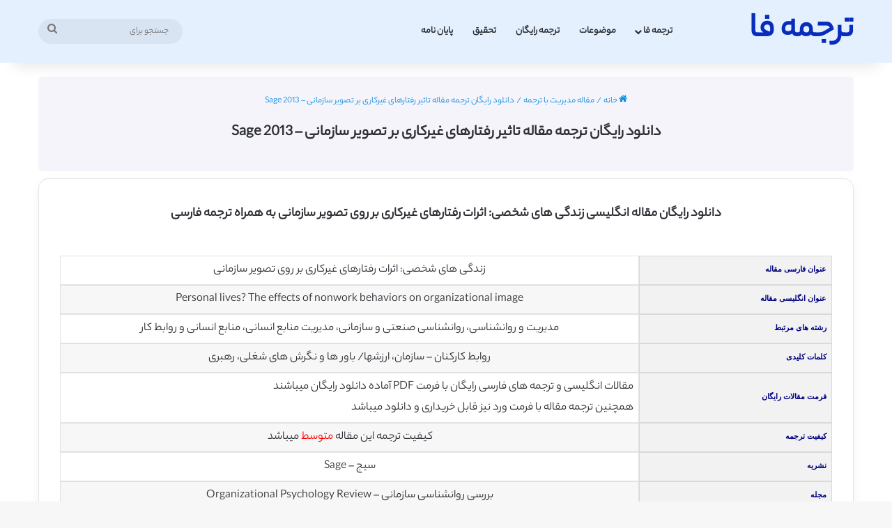

--- FILE ---
content_type: text/html; charset=UTF-8
request_url: https://tarjomefa.com/f879
body_size: 23430
content:
<!DOCTYPE html>
<html dir="rtl" lang="fa-IR" class="" data-skin="light">
<head>
	<meta charset="UTF-8" />
	<link rel="profile" href="https://gmpg.org/xfn/11" />
	
<meta http-equiv='x-dns-prefetch-control' content='on'>
<link rel='dns-prefetch' href='//cdnjs.cloudflare.com' />
<link rel='dns-prefetch' href='//ajax.googleapis.com' />
<link rel='dns-prefetch' href='//fonts.googleapis.com' />
<link rel='dns-prefetch' href='//fonts.gstatic.com' />
<link rel='dns-prefetch' href='//s.gravatar.com' />
<link rel='dns-prefetch' href='//www.google-analytics.com' />
<meta name='robots' content='index, follow, max-image-preview:large, max-snippet:-1, max-video-preview:-1' />
	<style>img:is([sizes="auto" i], [sizes^="auto," i]) { contain-intrinsic-size: 3000px 1500px }</style>
	
	<!-- This site is optimized with the Yoast SEO plugin v26.3 - https://yoast.com/wordpress/plugins/seo/ -->
	<title>دانلود رایگان ترجمه مقاله تاثیر رفتارهای غیرکاری بر تصویر سازمانی – Sage 2013 - ترجمه فا</title>
	<meta name="description" content="دانلود رایگان مقاله انگلیسی درباره تاثیر رفتارهای غیرکاری بر تصویر سازمانی با ترجمه فارسی رایگان به همراه فرمت PDF نشریه Sage سال 2013" />
	<link rel="canonical" href="https://tarjomefa.com/f879/" />
	<meta property="og:locale" content="fa_IR" />
	<meta property="og:type" content="article" />
	<meta property="og:title" content="دانلود رایگان ترجمه مقاله تاثیر رفتارهای غیرکاری بر تصویر سازمانی – Sage 2013 - ترجمه فا" />
	<meta property="og:description" content="دانلود رایگان مقاله انگلیسی درباره تاثیر رفتارهای غیرکاری بر تصویر سازمانی با ترجمه فارسی رایگان به همراه فرمت PDF نشریه Sage سال 2013" />
	<meta property="og:url" content="https://tarjomefa.com/f879/" />
	<meta property="og:site_name" content="ترجمه فا" />
	<meta property="article:published_time" content="2018-09-04T08:35:40+00:00" />
	<meta property="article:modified_time" content="2023-10-25T21:27:06+00:00" />
	<meta property="og:image" content="https://tarjomefa.com/wp-content/uploads/2016/07/Sage.png" />
	<meta property="og:image:width" content="206" />
	<meta property="og:image:height" content="206" />
	<meta property="og:image:type" content="image/png" />
	<meta name="author" content="rahmati" />
	<meta name="twitter:card" content="summary_large_image" />
	<meta name="twitter:label1" content="نوشته‌شده بدست" />
	<meta name="twitter:data1" content="rahmati" />
	<meta name="twitter:label2" content="زمان تقریبی برای خواندن" />
	<meta name="twitter:data2" content="12 دقیقه" />
	<script type="application/ld+json" class="yoast-schema-graph">{"@context":"https://schema.org","@graph":[{"@type":"WebPage","@id":"https://tarjomefa.com/f879/","url":"https://tarjomefa.com/f879/","name":"دانلود رایگان ترجمه مقاله تاثیر رفتارهای غیرکاری بر تصویر سازمانی – Sage 2013 - ترجمه فا","isPartOf":{"@id":"https://tarjomefa.com/#website"},"primaryImageOfPage":{"@id":"https://tarjomefa.com/f879/#primaryimage"},"image":{"@id":"https://tarjomefa.com/f879/#primaryimage"},"thumbnailUrl":"https://tarjomefa.com/wp-content/uploads/2016/07/Sage.png","datePublished":"2018-09-04T08:35:40+00:00","dateModified":"2023-10-25T21:27:06+00:00","author":{"@id":"https://tarjomefa.com/#/schema/person/66d4b19c364082971f7244532ba27f80"},"description":"دانلود رایگان مقاله انگلیسی درباره تاثیر رفتارهای غیرکاری بر تصویر سازمانی با ترجمه فارسی رایگان به همراه فرمت PDF نشریه Sage سال 2013","breadcrumb":{"@id":"https://tarjomefa.com/f879/#breadcrumb"},"inLanguage":"fa-IR","potentialAction":[{"@type":"ReadAction","target":["https://tarjomefa.com/f879/"]}]},{"@type":"ImageObject","inLanguage":"fa-IR","@id":"https://tarjomefa.com/f879/#primaryimage","url":"https://tarjomefa.com/wp-content/uploads/2016/07/Sage.png","contentUrl":"https://tarjomefa.com/wp-content/uploads/2016/07/Sage.png","width":206,"height":206},{"@type":"BreadcrumbList","@id":"https://tarjomefa.com/f879/#breadcrumb","itemListElement":[{"@type":"ListItem","position":1,"name":"خانه","item":"https://tarjomefa.com/"},{"@type":"ListItem","position":2,"name":"دانلود رایگان ترجمه مقاله تاثیر رفتارهای غیرکاری بر تصویر سازمانی – Sage 2013"}]},{"@type":"WebSite","@id":"https://tarjomefa.com/#website","url":"https://tarjomefa.com/","name":"ترجمه فا","description":"دانلود مقاله انگلیسی رایگان با ترجمه فارسی","potentialAction":[{"@type":"SearchAction","target":{"@type":"EntryPoint","urlTemplate":"https://tarjomefa.com/?s={search_term_string}"},"query-input":{"@type":"PropertyValueSpecification","valueRequired":true,"valueName":"search_term_string"}}],"inLanguage":"fa-IR"},{"@type":"Person","@id":"https://tarjomefa.com/#/schema/person/66d4b19c364082971f7244532ba27f80","name":"rahmati"}]}</script>
	<!-- / Yoast SEO plugin. -->


<link rel="alternate" type="application/rss+xml" title="ترجمه فا &raquo; خوراک" href="https://tarjomefa.com/feed/" />
<link rel="alternate" type="application/rss+xml" title="ترجمه فا &raquo; خوراک دیدگاه‌ها" href="https://tarjomefa.com/comments/feed/" />
<link rel="alternate" type="application/rss+xml" title="ترجمه فا &raquo; دانلود رایگان ترجمه مقاله تاثیر رفتارهای غیرکاری بر تصویر سازمانی – Sage 2013 خوراک دیدگاه‌ها" href="https://tarjomefa.com/f879/feed/" />

		<style type="text/css">
			:root{				
			--tie-preset-gradient-1: linear-gradient(135deg, rgba(6, 147, 227, 1) 0%, rgb(155, 81, 224) 100%);
			--tie-preset-gradient-2: linear-gradient(135deg, rgb(122, 220, 180) 0%, rgb(0, 208, 130) 100%);
			--tie-preset-gradient-3: linear-gradient(135deg, rgba(252, 185, 0, 1) 0%, rgba(255, 105, 0, 1) 100%);
			--tie-preset-gradient-4: linear-gradient(135deg, rgba(255, 105, 0, 1) 0%, rgb(207, 46, 46) 100%);
			--tie-preset-gradient-5: linear-gradient(135deg, rgb(238, 238, 238) 0%, rgb(169, 184, 195) 100%);
			--tie-preset-gradient-6: linear-gradient(135deg, rgb(74, 234, 220) 0%, rgb(151, 120, 209) 20%, rgb(207, 42, 186) 40%, rgb(238, 44, 130) 60%, rgb(251, 105, 98) 80%, rgb(254, 248, 76) 100%);
			--tie-preset-gradient-7: linear-gradient(135deg, rgb(255, 206, 236) 0%, rgb(152, 150, 240) 100%);
			--tie-preset-gradient-8: linear-gradient(135deg, rgb(254, 205, 165) 0%, rgb(254, 45, 45) 50%, rgb(107, 0, 62) 100%);
			--tie-preset-gradient-9: linear-gradient(135deg, rgb(255, 203, 112) 0%, rgb(199, 81, 192) 50%, rgb(65, 88, 208) 100%);
			--tie-preset-gradient-10: linear-gradient(135deg, rgb(255, 245, 203) 0%, rgb(182, 227, 212) 50%, rgb(51, 167, 181) 100%);
			--tie-preset-gradient-11: linear-gradient(135deg, rgb(202, 248, 128) 0%, rgb(113, 206, 126) 100%);
			--tie-preset-gradient-12: linear-gradient(135deg, rgb(2, 3, 129) 0%, rgb(40, 116, 252) 100%);
			--tie-preset-gradient-13: linear-gradient(135deg, #4D34FA, #ad34fa);
			--tie-preset-gradient-14: linear-gradient(135deg, #0057FF, #31B5FF);
			--tie-preset-gradient-15: linear-gradient(135deg, #FF007A, #FF81BD);
			--tie-preset-gradient-16: linear-gradient(135deg, #14111E, #4B4462);
			--tie-preset-gradient-17: linear-gradient(135deg, #F32758, #FFC581);

			
					--main-nav-background: #FFFFFF;
					--main-nav-secondry-background: rgba(0,0,0,0.03);
					--main-nav-primary-color: #0088ff;
					--main-nav-contrast-primary-color: #FFFFFF;
					--main-nav-text-color: #2c2f34;
					--main-nav-secondry-text-color: rgba(0,0,0,0.5);
					--main-nav-main-border-color: rgba(0,0,0,0.1);
					--main-nav-secondry-border-color: rgba(0,0,0,0.08);
				
			}
		</style>
	<meta name="viewport" content="width=device-width, initial-scale=1.0" /><script type="text/javascript">
/* <![CDATA[ */
window._wpemojiSettings = {"baseUrl":"https:\/\/s.w.org\/images\/core\/emoji\/16.0.1\/72x72\/","ext":".png","svgUrl":"https:\/\/s.w.org\/images\/core\/emoji\/16.0.1\/svg\/","svgExt":".svg","source":{"wpemoji":"https:\/\/tarjomefa.com\/wp-includes\/js\/wp-emoji.js?ver=6.8.3","twemoji":"https:\/\/tarjomefa.com\/wp-includes\/js\/twemoji.js?ver=6.8.3"}};
/**
 * @output wp-includes/js/wp-emoji-loader.js
 */

/**
 * Emoji Settings as exported in PHP via _print_emoji_detection_script().
 * @typedef WPEmojiSettings
 * @type {object}
 * @property {?object} source
 * @property {?string} source.concatemoji
 * @property {?string} source.twemoji
 * @property {?string} source.wpemoji
 * @property {?boolean} DOMReady
 * @property {?Function} readyCallback
 */

/**
 * Support tests.
 * @typedef SupportTests
 * @type {object}
 * @property {?boolean} flag
 * @property {?boolean} emoji
 */

/**
 * IIFE to detect emoji support and load Twemoji if needed.
 *
 * @param {Window} window
 * @param {Document} document
 * @param {WPEmojiSettings} settings
 */
( function wpEmojiLoader( window, document, settings ) {
	if ( typeof Promise === 'undefined' ) {
		return;
	}

	var sessionStorageKey = 'wpEmojiSettingsSupports';
	var tests = [ 'flag', 'emoji' ];

	/**
	 * Checks whether the browser supports offloading to a Worker.
	 *
	 * @since 6.3.0
	 *
	 * @private
	 *
	 * @returns {boolean}
	 */
	function supportsWorkerOffloading() {
		return (
			typeof Worker !== 'undefined' &&
			typeof OffscreenCanvas !== 'undefined' &&
			typeof URL !== 'undefined' &&
			URL.createObjectURL &&
			typeof Blob !== 'undefined'
		);
	}

	/**
	 * @typedef SessionSupportTests
	 * @type {object}
	 * @property {number} timestamp
	 * @property {SupportTests} supportTests
	 */

	/**
	 * Get support tests from session.
	 *
	 * @since 6.3.0
	 *
	 * @private
	 *
	 * @returns {?SupportTests} Support tests, or null if not set or older than 1 week.
	 */
	function getSessionSupportTests() {
		try {
			/** @type {SessionSupportTests} */
			var item = JSON.parse(
				sessionStorage.getItem( sessionStorageKey )
			);
			if (
				typeof item === 'object' &&
				typeof item.timestamp === 'number' &&
				new Date().valueOf() < item.timestamp + 604800 && // Note: Number is a week in seconds.
				typeof item.supportTests === 'object'
			) {
				return item.supportTests;
			}
		} catch ( e ) {}
		return null;
	}

	/**
	 * Persist the supports in session storage.
	 *
	 * @since 6.3.0
	 *
	 * @private
	 *
	 * @param {SupportTests} supportTests Support tests.
	 */
	function setSessionSupportTests( supportTests ) {
		try {
			/** @type {SessionSupportTests} */
			var item = {
				supportTests: supportTests,
				timestamp: new Date().valueOf()
			};

			sessionStorage.setItem(
				sessionStorageKey,
				JSON.stringify( item )
			);
		} catch ( e ) {}
	}

	/**
	 * Checks if two sets of Emoji characters render the same visually.
	 *
	 * This is used to determine if the browser is rendering an emoji with multiple data points
	 * correctly. set1 is the emoji in the correct form, using a zero-width joiner. set2 is the emoji
	 * in the incorrect form, using a zero-width space. If the two sets render the same, then the browser
	 * does not support the emoji correctly.
	 *
	 * This function may be serialized to run in a Worker. Therefore, it cannot refer to variables from the containing
	 * scope. Everything must be passed by parameters.
	 *
	 * @since 4.9.0
	 *
	 * @private
	 *
	 * @param {CanvasRenderingContext2D} context 2D Context.
	 * @param {string} set1 Set of Emoji to test.
	 * @param {string} set2 Set of Emoji to test.
	 *
	 * @return {boolean} True if the two sets render the same.
	 */
	function emojiSetsRenderIdentically( context, set1, set2 ) {
		// Cleanup from previous test.
		context.clearRect( 0, 0, context.canvas.width, context.canvas.height );
		context.fillText( set1, 0, 0 );
		var rendered1 = new Uint32Array(
			context.getImageData(
				0,
				0,
				context.canvas.width,
				context.canvas.height
			).data
		);

		// Cleanup from previous test.
		context.clearRect( 0, 0, context.canvas.width, context.canvas.height );
		context.fillText( set2, 0, 0 );
		var rendered2 = new Uint32Array(
			context.getImageData(
				0,
				0,
				context.canvas.width,
				context.canvas.height
			).data
		);

		return rendered1.every( function ( rendered2Data, index ) {
			return rendered2Data === rendered2[ index ];
		} );
	}

	/**
	 * Checks if the center point of a single emoji is empty.
	 *
	 * This is used to determine if the browser is rendering an emoji with a single data point
	 * correctly. The center point of an incorrectly rendered emoji will be empty. A correctly
	 * rendered emoji will have a non-zero value at the center point.
	 *
	 * This function may be serialized to run in a Worker. Therefore, it cannot refer to variables from the containing
	 * scope. Everything must be passed by parameters.
	 *
	 * @since 6.8.2
	 *
	 * @private
	 *
	 * @param {CanvasRenderingContext2D} context 2D Context.
	 * @param {string} emoji Emoji to test.
	 *
	 * @return {boolean} True if the center point is empty.
	 */
	function emojiRendersEmptyCenterPoint( context, emoji ) {
		// Cleanup from previous test.
		context.clearRect( 0, 0, context.canvas.width, context.canvas.height );
		context.fillText( emoji, 0, 0 );

		// Test if the center point (16, 16) is empty (0,0,0,0).
		var centerPoint = context.getImageData(16, 16, 1, 1);
		for ( var i = 0; i < centerPoint.data.length; i++ ) {
			if ( centerPoint.data[ i ] !== 0 ) {
				// Stop checking the moment it's known not to be empty.
				return false;
			}
		}

		return true;
	}

	/**
	 * Determines if the browser properly renders Emoji that Twemoji can supplement.
	 *
	 * This function may be serialized to run in a Worker. Therefore, it cannot refer to variables from the containing
	 * scope. Everything must be passed by parameters.
	 *
	 * @since 4.2.0
	 *
	 * @private
	 *
	 * @param {CanvasRenderingContext2D} context 2D Context.
	 * @param {string} type Whether to test for support of "flag" or "emoji".
	 * @param {Function} emojiSetsRenderIdentically Reference to emojiSetsRenderIdentically function, needed due to minification.
	 * @param {Function} emojiRendersEmptyCenterPoint Reference to emojiRendersEmptyCenterPoint function, needed due to minification.
	 *
	 * @return {boolean} True if the browser can render emoji, false if it cannot.
	 */
	function browserSupportsEmoji( context, type, emojiSetsRenderIdentically, emojiRendersEmptyCenterPoint ) {
		var isIdentical;

		switch ( type ) {
			case 'flag':
				/*
				 * Test for Transgender flag compatibility. Added in Unicode 13.
				 *
				 * To test for support, we try to render it, and compare the rendering to how it would look if
				 * the browser doesn't render it correctly (white flag emoji + transgender symbol).
				 */
				isIdentical = emojiSetsRenderIdentically(
					context,
					'\uD83C\uDFF3\uFE0F\u200D\u26A7\uFE0F', // as a zero-width joiner sequence
					'\uD83C\uDFF3\uFE0F\u200B\u26A7\uFE0F' // separated by a zero-width space
				);

				if ( isIdentical ) {
					return false;
				}

				/*
				 * Test for Sark flag compatibility. This is the least supported of the letter locale flags,
				 * so gives us an easy test for full support.
				 *
				 * To test for support, we try to render it, and compare the rendering to how it would look if
				 * the browser doesn't render it correctly ([C] + [Q]).
				 */
				isIdentical = emojiSetsRenderIdentically(
					context,
					'\uD83C\uDDE8\uD83C\uDDF6', // as the sequence of two code points
					'\uD83C\uDDE8\u200B\uD83C\uDDF6' // as the two code points separated by a zero-width space
				);

				if ( isIdentical ) {
					return false;
				}

				/*
				 * Test for English flag compatibility. England is a country in the United Kingdom, it
				 * does not have a two letter locale code but rather a five letter sub-division code.
				 *
				 * To test for support, we try to render it, and compare the rendering to how it would look if
				 * the browser doesn't render it correctly (black flag emoji + [G] + [B] + [E] + [N] + [G]).
				 */
				isIdentical = emojiSetsRenderIdentically(
					context,
					// as the flag sequence
					'\uD83C\uDFF4\uDB40\uDC67\uDB40\uDC62\uDB40\uDC65\uDB40\uDC6E\uDB40\uDC67\uDB40\uDC7F',
					// with each code point separated by a zero-width space
					'\uD83C\uDFF4\u200B\uDB40\uDC67\u200B\uDB40\uDC62\u200B\uDB40\uDC65\u200B\uDB40\uDC6E\u200B\uDB40\uDC67\u200B\uDB40\uDC7F'
				);

				return ! isIdentical;
			case 'emoji':
				/*
				 * Does Emoji 16.0 cause the browser to go splat?
				 *
				 * To test for Emoji 16.0 support, try to render a new emoji: Splatter.
				 *
				 * The splatter emoji is a single code point emoji. Testing for browser support
				 * required testing the center point of the emoji to see if it is empty.
				 *
				 * 0xD83E 0xDEDF (\uD83E\uDEDF) == 🫟 Splatter.
				 *
				 * When updating this test, please ensure that the emoji is either a single code point
				 * or switch to using the emojiSetsRenderIdentically function and testing with a zero-width
				 * joiner vs a zero-width space.
				 */
				var notSupported = emojiRendersEmptyCenterPoint( context, '\uD83E\uDEDF' );
				return ! notSupported;
		}

		return false;
	}

	/**
	 * Checks emoji support tests.
	 *
	 * This function may be serialized to run in a Worker. Therefore, it cannot refer to variables from the containing
	 * scope. Everything must be passed by parameters.
	 *
	 * @since 6.3.0
	 *
	 * @private
	 *
	 * @param {string[]} tests Tests.
	 * @param {Function} browserSupportsEmoji Reference to browserSupportsEmoji function, needed due to minification.
	 * @param {Function} emojiSetsRenderIdentically Reference to emojiSetsRenderIdentically function, needed due to minification.
	 * @param {Function} emojiRendersEmptyCenterPoint Reference to emojiRendersEmptyCenterPoint function, needed due to minification.
	 *
	 * @return {SupportTests} Support tests.
	 */
	function testEmojiSupports( tests, browserSupportsEmoji, emojiSetsRenderIdentically, emojiRendersEmptyCenterPoint ) {
		var canvas;
		if (
			typeof WorkerGlobalScope !== 'undefined' &&
			self instanceof WorkerGlobalScope
		) {
			canvas = new OffscreenCanvas( 300, 150 ); // Dimensions are default for HTMLCanvasElement.
		} else {
			canvas = document.createElement( 'canvas' );
		}

		var context = canvas.getContext( '2d', { willReadFrequently: true } );

		/*
		 * Chrome on OS X added native emoji rendering in M41. Unfortunately,
		 * it doesn't work when the font is bolder than 500 weight. So, we
		 * check for bold rendering support to avoid invisible emoji in Chrome.
		 */
		context.textBaseline = 'top';
		context.font = '600 32px Arial';

		var supports = {};
		tests.forEach( function ( test ) {
			supports[ test ] = browserSupportsEmoji( context, test, emojiSetsRenderIdentically, emojiRendersEmptyCenterPoint );
		} );
		return supports;
	}

	/**
	 * Adds a script to the head of the document.
	 *
	 * @ignore
	 *
	 * @since 4.2.0
	 *
	 * @param {string} src The url where the script is located.
	 *
	 * @return {void}
	 */
	function addScript( src ) {
		var script = document.createElement( 'script' );
		script.src = src;
		script.defer = true;
		document.head.appendChild( script );
	}

	settings.supports = {
		everything: true,
		everythingExceptFlag: true
	};

	// Create a promise for DOMContentLoaded since the worker logic may finish after the event has fired.
	var domReadyPromise = new Promise( function ( resolve ) {
		document.addEventListener( 'DOMContentLoaded', resolve, {
			once: true
		} );
	} );

	// Obtain the emoji support from the browser, asynchronously when possible.
	new Promise( function ( resolve ) {
		var supportTests = getSessionSupportTests();
		if ( supportTests ) {
			resolve( supportTests );
			return;
		}

		if ( supportsWorkerOffloading() ) {
			try {
				// Note that the functions are being passed as arguments due to minification.
				var workerScript =
					'postMessage(' +
					testEmojiSupports.toString() +
					'(' +
					[
						JSON.stringify( tests ),
						browserSupportsEmoji.toString(),
						emojiSetsRenderIdentically.toString(),
						emojiRendersEmptyCenterPoint.toString()
					].join( ',' ) +
					'));';
				var blob = new Blob( [ workerScript ], {
					type: 'text/javascript'
				} );
				var worker = new Worker( URL.createObjectURL( blob ), { name: 'wpTestEmojiSupports' } );
				worker.onmessage = function ( event ) {
					supportTests = event.data;
					setSessionSupportTests( supportTests );
					worker.terminate();
					resolve( supportTests );
				};
				return;
			} catch ( e ) {}
		}

		supportTests = testEmojiSupports( tests, browserSupportsEmoji, emojiSetsRenderIdentically, emojiRendersEmptyCenterPoint );
		setSessionSupportTests( supportTests );
		resolve( supportTests );
	} )
		// Once the browser emoji support has been obtained from the session, finalize the settings.
		.then( function ( supportTests ) {
			/*
			 * Tests the browser support for flag emojis and other emojis, and adjusts the
			 * support settings accordingly.
			 */
			for ( var test in supportTests ) {
				settings.supports[ test ] = supportTests[ test ];

				settings.supports.everything =
					settings.supports.everything && settings.supports[ test ];

				if ( 'flag' !== test ) {
					settings.supports.everythingExceptFlag =
						settings.supports.everythingExceptFlag &&
						settings.supports[ test ];
				}
			}

			settings.supports.everythingExceptFlag =
				settings.supports.everythingExceptFlag &&
				! settings.supports.flag;

			// Sets DOMReady to false and assigns a ready function to settings.
			settings.DOMReady = false;
			settings.readyCallback = function () {
				settings.DOMReady = true;
			};
		} )
		.then( function () {
			return domReadyPromise;
		} )
		.then( function () {
			// When the browser can not render everything we need to load a polyfill.
			if ( ! settings.supports.everything ) {
				settings.readyCallback();

				var src = settings.source || {};

				if ( src.concatemoji ) {
					addScript( src.concatemoji );
				} else if ( src.wpemoji && src.twemoji ) {
					addScript( src.twemoji );
					addScript( src.wpemoji );
				}
			}
		} );
} )( window, document, window._wpemojiSettings );

/* ]]> */
</script>
<style id='wp-emoji-styles-inline-css' type='text/css'>

	img.wp-smiley, img.emoji {
		display: inline !important;
		border: none !important;
		box-shadow: none !important;
		height: 1em !important;
		width: 1em !important;
		margin: 0 0.07em !important;
		vertical-align: -0.1em !important;
		background: none !important;
		padding: 0 !important;
	}
</style>
<style id='global-styles-inline-css' type='text/css'>
:root{--wp--preset--aspect-ratio--square: 1;--wp--preset--aspect-ratio--4-3: 4/3;--wp--preset--aspect-ratio--3-4: 3/4;--wp--preset--aspect-ratio--3-2: 3/2;--wp--preset--aspect-ratio--2-3: 2/3;--wp--preset--aspect-ratio--16-9: 16/9;--wp--preset--aspect-ratio--9-16: 9/16;--wp--preset--color--black: #000000;--wp--preset--color--cyan-bluish-gray: #abb8c3;--wp--preset--color--white: #ffffff;--wp--preset--color--pale-pink: #f78da7;--wp--preset--color--vivid-red: #cf2e2e;--wp--preset--color--luminous-vivid-orange: #ff6900;--wp--preset--color--luminous-vivid-amber: #fcb900;--wp--preset--color--light-green-cyan: #7bdcb5;--wp--preset--color--vivid-green-cyan: #00d084;--wp--preset--color--pale-cyan-blue: #8ed1fc;--wp--preset--color--vivid-cyan-blue: #0693e3;--wp--preset--color--vivid-purple: #9b51e0;--wp--preset--color--global-color: #082cbc;--wp--preset--gradient--vivid-cyan-blue-to-vivid-purple: linear-gradient(135deg,rgba(6,147,227,1) 0%,rgb(155,81,224) 100%);--wp--preset--gradient--light-green-cyan-to-vivid-green-cyan: linear-gradient(135deg,rgb(122,220,180) 0%,rgb(0,208,130) 100%);--wp--preset--gradient--luminous-vivid-amber-to-luminous-vivid-orange: linear-gradient(135deg,rgba(252,185,0,1) 0%,rgba(255,105,0,1) 100%);--wp--preset--gradient--luminous-vivid-orange-to-vivid-red: linear-gradient(135deg,rgba(255,105,0,1) 0%,rgb(207,46,46) 100%);--wp--preset--gradient--very-light-gray-to-cyan-bluish-gray: linear-gradient(135deg,rgb(238,238,238) 0%,rgb(169,184,195) 100%);--wp--preset--gradient--cool-to-warm-spectrum: linear-gradient(135deg,rgb(74,234,220) 0%,rgb(151,120,209) 20%,rgb(207,42,186) 40%,rgb(238,44,130) 60%,rgb(251,105,98) 80%,rgb(254,248,76) 100%);--wp--preset--gradient--blush-light-purple: linear-gradient(135deg,rgb(255,206,236) 0%,rgb(152,150,240) 100%);--wp--preset--gradient--blush-bordeaux: linear-gradient(135deg,rgb(254,205,165) 0%,rgb(254,45,45) 50%,rgb(107,0,62) 100%);--wp--preset--gradient--luminous-dusk: linear-gradient(135deg,rgb(255,203,112) 0%,rgb(199,81,192) 50%,rgb(65,88,208) 100%);--wp--preset--gradient--pale-ocean: linear-gradient(135deg,rgb(255,245,203) 0%,rgb(182,227,212) 50%,rgb(51,167,181) 100%);--wp--preset--gradient--electric-grass: linear-gradient(135deg,rgb(202,248,128) 0%,rgb(113,206,126) 100%);--wp--preset--gradient--midnight: linear-gradient(135deg,rgb(2,3,129) 0%,rgb(40,116,252) 100%);--wp--preset--font-size--small: 13px;--wp--preset--font-size--medium: 20px;--wp--preset--font-size--large: 36px;--wp--preset--font-size--x-large: 42px;--wp--preset--spacing--20: 0.44rem;--wp--preset--spacing--30: 0.67rem;--wp--preset--spacing--40: 1rem;--wp--preset--spacing--50: 1.5rem;--wp--preset--spacing--60: 2.25rem;--wp--preset--spacing--70: 3.38rem;--wp--preset--spacing--80: 5.06rem;--wp--preset--shadow--natural: 6px 6px 9px rgba(0, 0, 0, 0.2);--wp--preset--shadow--deep: 12px 12px 50px rgba(0, 0, 0, 0.4);--wp--preset--shadow--sharp: 6px 6px 0px rgba(0, 0, 0, 0.2);--wp--preset--shadow--outlined: 6px 6px 0px -3px rgba(255, 255, 255, 1), 6px 6px rgba(0, 0, 0, 1);--wp--preset--shadow--crisp: 6px 6px 0px rgba(0, 0, 0, 1);}:where(.is-layout-flex){gap: 0.5em;}:where(.is-layout-grid){gap: 0.5em;}body .is-layout-flex{display: flex;}.is-layout-flex{flex-wrap: wrap;align-items: center;}.is-layout-flex > :is(*, div){margin: 0;}body .is-layout-grid{display: grid;}.is-layout-grid > :is(*, div){margin: 0;}:where(.wp-block-columns.is-layout-flex){gap: 2em;}:where(.wp-block-columns.is-layout-grid){gap: 2em;}:where(.wp-block-post-template.is-layout-flex){gap: 1.25em;}:where(.wp-block-post-template.is-layout-grid){gap: 1.25em;}.has-black-color{color: var(--wp--preset--color--black) !important;}.has-cyan-bluish-gray-color{color: var(--wp--preset--color--cyan-bluish-gray) !important;}.has-white-color{color: var(--wp--preset--color--white) !important;}.has-pale-pink-color{color: var(--wp--preset--color--pale-pink) !important;}.has-vivid-red-color{color: var(--wp--preset--color--vivid-red) !important;}.has-luminous-vivid-orange-color{color: var(--wp--preset--color--luminous-vivid-orange) !important;}.has-luminous-vivid-amber-color{color: var(--wp--preset--color--luminous-vivid-amber) !important;}.has-light-green-cyan-color{color: var(--wp--preset--color--light-green-cyan) !important;}.has-vivid-green-cyan-color{color: var(--wp--preset--color--vivid-green-cyan) !important;}.has-pale-cyan-blue-color{color: var(--wp--preset--color--pale-cyan-blue) !important;}.has-vivid-cyan-blue-color{color: var(--wp--preset--color--vivid-cyan-blue) !important;}.has-vivid-purple-color{color: var(--wp--preset--color--vivid-purple) !important;}.has-black-background-color{background-color: var(--wp--preset--color--black) !important;}.has-cyan-bluish-gray-background-color{background-color: var(--wp--preset--color--cyan-bluish-gray) !important;}.has-white-background-color{background-color: var(--wp--preset--color--white) !important;}.has-pale-pink-background-color{background-color: var(--wp--preset--color--pale-pink) !important;}.has-vivid-red-background-color{background-color: var(--wp--preset--color--vivid-red) !important;}.has-luminous-vivid-orange-background-color{background-color: var(--wp--preset--color--luminous-vivid-orange) !important;}.has-luminous-vivid-amber-background-color{background-color: var(--wp--preset--color--luminous-vivid-amber) !important;}.has-light-green-cyan-background-color{background-color: var(--wp--preset--color--light-green-cyan) !important;}.has-vivid-green-cyan-background-color{background-color: var(--wp--preset--color--vivid-green-cyan) !important;}.has-pale-cyan-blue-background-color{background-color: var(--wp--preset--color--pale-cyan-blue) !important;}.has-vivid-cyan-blue-background-color{background-color: var(--wp--preset--color--vivid-cyan-blue) !important;}.has-vivid-purple-background-color{background-color: var(--wp--preset--color--vivid-purple) !important;}.has-black-border-color{border-color: var(--wp--preset--color--black) !important;}.has-cyan-bluish-gray-border-color{border-color: var(--wp--preset--color--cyan-bluish-gray) !important;}.has-white-border-color{border-color: var(--wp--preset--color--white) !important;}.has-pale-pink-border-color{border-color: var(--wp--preset--color--pale-pink) !important;}.has-vivid-red-border-color{border-color: var(--wp--preset--color--vivid-red) !important;}.has-luminous-vivid-orange-border-color{border-color: var(--wp--preset--color--luminous-vivid-orange) !important;}.has-luminous-vivid-amber-border-color{border-color: var(--wp--preset--color--luminous-vivid-amber) !important;}.has-light-green-cyan-border-color{border-color: var(--wp--preset--color--light-green-cyan) !important;}.has-vivid-green-cyan-border-color{border-color: var(--wp--preset--color--vivid-green-cyan) !important;}.has-pale-cyan-blue-border-color{border-color: var(--wp--preset--color--pale-cyan-blue) !important;}.has-vivid-cyan-blue-border-color{border-color: var(--wp--preset--color--vivid-cyan-blue) !important;}.has-vivid-purple-border-color{border-color: var(--wp--preset--color--vivid-purple) !important;}.has-vivid-cyan-blue-to-vivid-purple-gradient-background{background: var(--wp--preset--gradient--vivid-cyan-blue-to-vivid-purple) !important;}.has-light-green-cyan-to-vivid-green-cyan-gradient-background{background: var(--wp--preset--gradient--light-green-cyan-to-vivid-green-cyan) !important;}.has-luminous-vivid-amber-to-luminous-vivid-orange-gradient-background{background: var(--wp--preset--gradient--luminous-vivid-amber-to-luminous-vivid-orange) !important;}.has-luminous-vivid-orange-to-vivid-red-gradient-background{background: var(--wp--preset--gradient--luminous-vivid-orange-to-vivid-red) !important;}.has-very-light-gray-to-cyan-bluish-gray-gradient-background{background: var(--wp--preset--gradient--very-light-gray-to-cyan-bluish-gray) !important;}.has-cool-to-warm-spectrum-gradient-background{background: var(--wp--preset--gradient--cool-to-warm-spectrum) !important;}.has-blush-light-purple-gradient-background{background: var(--wp--preset--gradient--blush-light-purple) !important;}.has-blush-bordeaux-gradient-background{background: var(--wp--preset--gradient--blush-bordeaux) !important;}.has-luminous-dusk-gradient-background{background: var(--wp--preset--gradient--luminous-dusk) !important;}.has-pale-ocean-gradient-background{background: var(--wp--preset--gradient--pale-ocean) !important;}.has-electric-grass-gradient-background{background: var(--wp--preset--gradient--electric-grass) !important;}.has-midnight-gradient-background{background: var(--wp--preset--gradient--midnight) !important;}.has-small-font-size{font-size: var(--wp--preset--font-size--small) !important;}.has-medium-font-size{font-size: var(--wp--preset--font-size--medium) !important;}.has-large-font-size{font-size: var(--wp--preset--font-size--large) !important;}.has-x-large-font-size{font-size: var(--wp--preset--font-size--x-large) !important;}
:where(.wp-block-post-template.is-layout-flex){gap: 1.25em;}:where(.wp-block-post-template.is-layout-grid){gap: 1.25em;}
:where(.wp-block-columns.is-layout-flex){gap: 2em;}:where(.wp-block-columns.is-layout-grid){gap: 2em;}
:root :where(.wp-block-pullquote){font-size: 1.5em;line-height: 1.6;}
</style>
<link rel='stylesheet' id='tie-css-base-css' href='https://tarjomefa.com/wp-content/themes/jannah/assets/css/base.css?ver=7.3.0' type='text/css' media='all' />
<link rel='stylesheet' id='tie-css-styles-css' href='https://tarjomefa.com/wp-content/themes/jannah/assets/css/style.css?ver=7.3.0' type='text/css' media='all' />
<link rel='stylesheet' id='tie-css-widgets-css' href='https://tarjomefa.com/wp-content/themes/jannah/assets/css/widgets.css?ver=7.3.0' type='text/css' media='all' />
<link rel='stylesheet' id='tie-css-helpers-css' href='https://tarjomefa.com/wp-content/themes/jannah/assets/css/helpers.css?ver=7.3.0' type='text/css' media='all' />
<link rel='stylesheet' id='tie-fontawesome5-css' href='https://tarjomefa.com/wp-content/themes/jannah/assets/css/fontawesome.css?ver=7.3.0' type='text/css' media='all' />
<link rel='stylesheet' id='tie-css-shortcodes-css' href='https://tarjomefa.com/wp-content/themes/jannah/assets/css/plugins/shortcodes.css?ver=7.3.0' type='text/css' media='all' />
<link rel='stylesheet' id='tie-css-single-css' href='https://tarjomefa.com/wp-content/themes/jannah/assets/css/single.css?ver=7.3.0' type='text/css' media='all' />
<link rel='stylesheet' id='tie-css-print-css' href='https://tarjomefa.com/wp-content/themes/jannah/assets/css/print.css?ver=7.3.0' type='text/css' media='print' />
<link rel='stylesheet' id='tie-theme-rtl-css-css' href='https://tarjomefa.com/wp-content/themes/jannah/rtl.css?ver=6.8.3' type='text/css' media='all' />
<link rel='stylesheet' id='tie-theme-child-css-css' href='https://tarjomefa.com/wp-content/themes/jannah-child/style.css?ver=6.8.3' type='text/css' media='all' />
<link rel='stylesheet' id='otw-shortcode-general_foundicons-css' href='https://tarjomefa.com/wp-content/plugins/buttons-shortcode-and-widget/include/otw_components/otw_shortcode/css/general_foundicons.css?ver=6.8.3' type='text/css' media='all' />
<link rel='stylesheet' id='otw-shortcode-social_foundicons-css' href='https://tarjomefa.com/wp-content/plugins/buttons-shortcode-and-widget/include/otw_components/otw_shortcode/css/social_foundicons.css?ver=6.8.3' type='text/css' media='all' />
<link rel='stylesheet' id='otw-shortcode-css' href='https://tarjomefa.com/wp-content/plugins/buttons-shortcode-and-widget/include/otw_components/otw_shortcode/css/otw_shortcode.css?ver=6.8.3' type='text/css' media='all' />
<style id='otw-shortcode-inline-css' type='text/css'>

						@font-face {
							font-family: 'f1';
							font-display: swap;
					src: url('https://tarjomefa.com/wp-content/uploads/2022/08/yekan-bakh-en-04-regular.woff2') format('woff2'),url('https://tarjomefa.com/wp-content/uploads/2022/08/yw.woff') format('woff');}
						@font-face {
							font-family: 'f1';
							font-display: swap;
					src: url('https://tarjomefa.com/wp-content/uploads/2022/08/yekan-bakh-en-04-regular.woff2') format('woff2'),url('https://tarjomefa.com/wp-content/uploads/2022/08/yw.woff') format('woff');}
						@font-face {
							font-family: 'f1';
							font-display: swap;
					src: url('https://tarjomefa.com/wp-content/uploads/2022/08/yekan-bakh-en-04-regular.woff2') format('woff2'),url('https://tarjomefa.com/wp-content/uploads/2022/08/yw.woff') format('woff');}
						@font-face {
							font-family: 'f1';
							font-display: swap;
					src: url('https://tarjomefa.com/wp-content/uploads/2022/08/yekan-bakh-en-04-regular.woff2') format('woff2'),url('https://tarjomefa.com/wp-content/uploads/2022/08/yw.woff') format('woff');}	body{font-family: 'f1';}
	.logo-text, h1, h2, h3, h4, h5, h6, .the-subtitle{font-family: 'f1';}
	#main-nav .main-menu > ul > li > a{font-family: 'f1';}
	blockquote p{font-family: 'f1';}
	.entry-header h1.entry-title{font-size: 22px;}
	h1.page-title{font-size: 14px;}
	#the-post .entry-content, #the-post .entry-content p{font-size: 17px;}
	.entry h2{font-size: 20px;}
	.entry h3{font-size: 20px;}
	.entry h4{font-size: 20px;}
	.entry h5{font-size: 20px;}
	.entry h6{font-size: 20px;}
	
				#tie-wrapper .mag-box.big-post-left-box li:not(:first-child) .post-title,
				#tie-wrapper .mag-box.big-post-top-box li:not(:first-child) .post-title,
				#tie-wrapper .mag-box.half-box li:not(:first-child) .post-title,
				#tie-wrapper .mag-box.big-thumb-left-box li:not(:first-child) .post-title,
				#tie-wrapper .mag-box.scrolling-box .slide .post-title,
				#tie-wrapper .mag-box.miscellaneous-box li:not(:first-child) .post-title{font-weight: 500;}

			:root:root{
				--brand-color: #082cbc;
				--dark-brand-color: #00008a;
				--bright-color: #FFFFFF;
				--base-color: #2c2f34;
			}
		
			#reading-position-indicator{
				box-shadow: 0 0 10px rgba( 8,44,188, 0.7);
			}
		
			:root:root{
				--brand-color: #082cbc;
				--dark-brand-color: #00008a;
				--bright-color: #FFFFFF;
				--base-color: #2c2f34;
			}
		
			#reading-position-indicator{
				box-shadow: 0 0 10px rgba( 8,44,188, 0.7);
			}
		
				.tie-weather-widget.widget,
				.container-wrapper{
					box-shadow: 0 5px 15px 0 rgba(0,0,0,0.05);
				}

				.dark-skin .tie-weather-widget.widget,
				.dark-skin .container-wrapper{
					box-shadow: 0 5px 15px 0 rgba(0,0,0,0.2);
				}
			
				a,
				body .entry a,
				.dark-skin body .entry a,
				.comment-list .comment-content a{
					color: #082cbc;
				}
			
				#header-notification-bar{
					background: var( --tie-preset-gradient-13 );
				}
			
				#header-notification-bar{
					--tie-buttons-color: #FFFFFF;
					--tie-buttons-border-color: #FFFFFF;
					--tie-buttons-hover-color: #e1e1e1;
					--tie-buttons-hover-text: #000000;
				}
			
				#header-notification-bar{
					--tie-buttons-text: #000000;
				}
			
				#main-nav,
				#main-nav .menu-sub-content,
				#main-nav .comp-sub-menu,
				#main-nav ul.cats-vertical li a.is-active,
				#main-nav ul.cats-vertical li a:hover,
				#autocomplete-suggestions.search-in-main-nav{
					background-color: #e5f0ff;
				}

				#main-nav{
					border-width: 0;
				}

				#theme-header #main-nav:not(.fixed-nav){
					bottom: 0;
				}

				#main-nav .icon-basecloud-bg:after{
					color: #e5f0ff;
				}

				#autocomplete-suggestions.search-in-main-nav{
					border-color: rgba(0,0,0, 0.07);
				}

				.main-nav-boxed #main-nav .main-menu-wrapper{
					border-width: 0;
				}
			
				#theme-header:not(.main-nav-boxed) #main-nav,
				.main-nav-boxed .main-menu-wrapper{
					border-right: 0 none !important;
					border-left : 0 none !important;
					border-top : 0 none !important;
				}
			
				#theme-header:not(.main-nav-boxed) #main-nav,
				.main-nav-boxed .main-menu-wrapper{
					border-right: 0 none !important;
					border-left : 0 none !important;
					border-bottom : 0 none !important;
				}
			
				@media (min-width: 1200px){
				.container{
						width: auto;
					}
				}
			
					.boxed-layout #tie-wrapper,
					.boxed-layout .fixed-nav{
						max-width: 1396px;
					}
					@media (min-width: 1366px){
						.container,
						.wide-next-prev-slider-wrapper .slider-main-container{
							max-width: 1366px;
						}
					}
				
				@media (min-width: 992px){
					.sidebar{
						width: 22%;
					}
					.main-content{
						width: 78%;
					}
				}
			
						@media (max-width: 991px){
							.side-aside #mobile-menu .menu > li{
								border-color: rgba(0,0,0,0.05);
							}
						}
					
					@media (max-width: 991px){
						.side-aside.normal-side{
							background-color: #e5f0ff;
						}
					}
				
					.side-aside #mobile-menu li a,
					.side-aside #mobile-menu .mobile-arrows,
					.side-aside #mobile-search .search-field{
						color: #082cbc;
					}

					#mobile-search .search-field::-moz-placeholder {
						color: #082cbc;
					}

					#mobile-search .search-field:-moz-placeholder {
						color: #082cbc;
					}

					#mobile-search .search-field:-ms-input-placeholder {
						color: #082cbc;
					}

					#mobile-search .search-field::-webkit-input-placeholder {
						color: #082cbc;
					}

					@media (max-width: 991px){
						.tie-btn-close span{
							color: #082cbc;
						}
					}
				
				#respond .comment-form-email {
					width: 100% !important;
					float: none !important;
				}
			
					/*body input:not([type='checkbox']):not([type='radio']),*/
					body .mag-box .breaking,
					body .social-icons-widget .social-icons-item .social-link,
					body .widget_product_tag_cloud a,
					body .widget_tag_cloud a,
					body .post-tags a,
					body .widget_layered_nav_filters a,
					body .post-bottom-meta-title,
					body .post-bottom-meta a,
					body .post-cat,
					body .show-more-button,
					body #instagram-link.is-expanded .follow-button,
					body .cat-counter a + span,
					body .mag-box-options .slider-arrow-nav a,
					body .main-menu .cats-horizontal li a,
					body #instagram-link.is-compact,
					body .pages-numbers a,
					body .pages-nav-item,
					body .bp-pagination-links .page-numbers,
					body .fullwidth-area .widget_tag_cloud .tagcloud a,
					body ul.breaking-news-nav li.jnt-prev,
					body ul.breaking-news-nav li.jnt-next,
					body #tie-popup-search-mobile table.gsc-search-box{
						border-radius: 35px;
					}

					body .mag-box ul.breaking-news-nav li{
						border: 0 !important;
					}

					body #instagram-link.is-compact{
						padding-right: 40px;
						padding-left: 40px;
					}

					body .post-bottom-meta-title,
					body .post-bottom-meta a,
					body .more-link{
						padding-right: 15px;
						padding-left: 15px;
					}

					body #masonry-grid .container-wrapper .post-thumb img{
						border-radius: 0px;
					}

					body .video-thumbnail,
					body .review-item,
					body .review-summary,
					body .user-rate-wrap,
					body textarea,
					body input,
					body select{
						border-radius: 5px;
					}

					body .post-content-slideshow,
					body #tie-read-next,
					body .prev-next-post-nav .post-thumb,
					body .post-thumb img,
					body .container-wrapper,
					body .tie-popup-container .container-wrapper,
					body .widget,
					body .grid-slider-wrapper .grid-item,
					body .slider-vertical-navigation .slide,
					body .boxed-slider:not(.grid-slider-wrapper) .slide,
					body .buddypress-wrap .activity-list .load-more a,
					body .buddypress-wrap .activity-list .load-newest a,
					body .woocommerce .products .product .product-img img,
					body .woocommerce .products .product .product-img,
					body .woocommerce .woocommerce-tabs,
					body .woocommerce div.product .related.products,
					body .woocommerce div.product .up-sells.products,
					body .woocommerce .cart_totals, .woocommerce .cross-sells,
					body .big-thumb-left-box-inner,
					body .miscellaneous-box .posts-items li:first-child,
					body .single-big-img,
					body .masonry-with-spaces .container-wrapper .slide,
					body .news-gallery-items li .post-thumb,
					body .scroll-2-box .slide,
					.magazine1.archive:not(.bbpress) .entry-header-outer,
					.magazine1.search .entry-header-outer,
					.magazine1.archive:not(.bbpress) .mag-box .container-wrapper,
					.magazine1.search .mag-box .container-wrapper,
					body.magazine1 .entry-header-outer + .mag-box,
					body .digital-rating-static,
					body .entry q,
					body .entry blockquote,
					body #instagram-link.is-expanded,
					body.single-post .featured-area,
					body.post-layout-8 #content,
					body .footer-boxed-widget-area,
					body .tie-video-main-slider,
					body .post-thumb-overlay,
					body .widget_media_image img,
					body .stream-item-mag img,
					body .media-page-layout .post-element{
						border-radius: 15px;
					}

					#subcategories-section .container-wrapper{
						border-radius: 15px !important;
						margin-top: 15px !important;
						border-top-width: 1px !important;
					}

					@media (max-width: 767px) {
						.tie-video-main-slider iframe{
							border-top-right-radius: 15px;
							border-top-left-radius: 15px;
						}
					}

					.magazine1.archive:not(.bbpress) .mag-box .container-wrapper,
					.magazine1.search .mag-box .container-wrapper{
						margin-top: 15px;
						border-top-width: 1px;
					}

					body .section-wrapper:not(.container-full) .wide-slider-wrapper .slider-main-container,
					body .section-wrapper:not(.container-full) .wide-slider-three-slids-wrapper{
						border-radius: 15px;
						overflow: hidden;
					}

					body .wide-slider-nav-wrapper,
					body .share-buttons-bottom,
					body .first-post-gradient li:first-child .post-thumb:after,
					body .scroll-2-box .post-thumb:after{
						border-bottom-left-radius: 15px;
						border-bottom-right-radius: 15px;
					}

					body .main-menu .menu-sub-content,
					body .comp-sub-menu{
						border-bottom-left-radius: 10px;
						border-bottom-right-radius: 10px;
					}

					body.single-post .featured-area{
						overflow: hidden;
					}

					body #check-also-box.check-also-left{
						border-top-right-radius: 15px;
						border-bottom-right-radius: 15px;
					}

					body #check-also-box.check-also-right{
						border-top-left-radius: 15px;
						border-bottom-left-radius: 15px;
					}

					body .mag-box .breaking-news-nav li:last-child{
						border-top-right-radius: 35px;
						border-bottom-right-radius: 35px;
					}

					body .mag-box .breaking-title:before{
						border-top-right-radius: 35px;
						border-bottom-right-radius: 35px;
					}

					body .tabs li:last-child a,
					body .full-overlay-title li:not(.no-post-thumb) .block-title-overlay{
						border-top-left-radius: 15px;
					}

					body .center-overlay-title li:not(.no-post-thumb) .block-title-overlay,
					body .tabs li:first-child a{
						border-top-right-radius: 15px;
					}
				.wp-block-button__link {
  background-color: #87b38c;
}
/*فاصله سطرها در متن پست*/
.entry p {
    margin-bottom: 2px;
}
/*رنگ بکگراند تایتل پست*/
header.entry-header-outer{
    background-color: #F5F4FA;
    border: 0px solid rgba(0,0,0,0.1);
    border-radius: 6px;
	  padding: 25px;
}
.post-layout-7 .fullwidth-entry-title {
    text-align: right;
	  margin: 20px 0px -20px 0px
}
#breadcrumb {
    margin: 10px 0px 0px;
}
#breadcrumb, #breadcrumb a:not(:hover) {
    color: #0d8de2;
}

.header-layout-1 .flex-placeholder {

    flex-grow: 0;
}

@media (min-width: 992px) {
  .main-menu .menu > li.tie-current-menu {
    border-bottom: 5px solid var(--main-nav-primary-color);
    margin-bottom: -0px;
  }
}

/* جاستیفای کردن متن پست*/
p {
  text-align: justify;
}

/*تنظیم ارتفاع قبل و بعد از هدینگ ها*/
.entry h1, .entry h2, .entry h3, .entry h4, .entry h5, .entry h6 {
    margin: 0.8em 0 0.1em 0em;
    margin-top: 0.8em;
    margin-right: 0px;
    margin-bottom: .1em;
    margin-left: 0px;
}
.container-name {
  margin-left: 30px;
  margin-top: 60px;
}
/*حذف نوشته کتگوری از روی تصویر شاخص در لیست ها*/
.post-cat:first-child:last-child {
    margin: 0;
    visibility: hidden;
}
/*حذف نوشته کتگوری از روی تصویر شاخص در لیست ها*/
body .post-cat {

    visibility: hidden;
}

.big-posts-box .posts-items li .post-title {
  font-size: 16px;
  font-weight: unset;
}

.grid-2-big .thumb-title {
  font-size: 25px;
}
.wide-post-box .posts-items li .post-title {
    font-size: 17px;
}
/* تنظیم ارتفاع منوی چسبان در حالت اسکرول به پایین */
.theme-header .fixed-nav:not(.just-before-sticky) {
    line-height: 60px !important;
}
				@media only screen and (max-width: 1024px) and (min-width: 768px){
					.wp-block-button__link {
  background-color: #87b38c;
}
/*فاصله سطرها در متن پست*/
.entry p {
    margin-bottom: 2px;
}
/*رنگ بکگراند تایتل پست*/
header.entry-header-outer{
    background-color: #F5F4FA;
    border: 0px solid rgba(0,0,0,0.1);
    border-radius: 6px;
	  padding: 25px;
}
.post-layout-7 .fullwidth-entry-title {
    text-align: right;
	  margin: 20px 0px -20px 0px
}
#breadcrumb {
    margin: 10px 0px 0px;
}
#breadcrumb, #breadcrumb a:not(:hover) {
    color: #0d8de2;
}

.header-layout-1 .flex-placeholder {

    flex-grow: 0;
}

@media (min-width: 992px) {
  .main-menu .menu > li.tie-current-menu {
    border-bottom: 5px solid var(--main-nav-primary-color);
    margin-bottom: -0px;
  }
}

/* جاستیفای کردن متن پست*/
p {
  text-align: justify;
}

/*تنظیم ارتفاع قبل و بعد از هدینگ ها*/
.entry h1, .entry h2, .entry h3, .entry h4, .entry h5, .entry h6 {
    margin: 0.8em 0 0.1em 0em;
    margin-top: 0.8em;
    margin-right: 0px;
    margin-bottom: .1em;
    margin-left: 0px;
}
.container-name {
  margin-left: 30px;
  margin-top: 60px;
}
/*حذف نوشته کتگوری از روی تصویر شاخص در لیست ها*/
.post-cat:first-child:last-child {
    margin: 0;
    visibility: hidden;
}
/*حذف نوشته کتگوری از روی تصویر شاخص در لیست ها*/
body .post-cat {

    visibility: hidden;
}

.big-posts-box .posts-items li .post-title {
  font-size: 16px;
  font-weight: unset;
}

.grid-2-big .thumb-title {
  font-size: 25px;
}
.wide-post-box .posts-items li .post-title {
    font-size: 17px;
}
/* تنظیم ارتفاع منوی چسبان در حالت اسکرول به پایین */
.theme-header .fixed-nav:not(.just-before-sticky) {
    line-height: 60px !important;
}
				}
			
				@media only screen and (max-width: 768px) and (min-width: 0px){
					.wp-block-button__link {
  background-color: #87b38c;
}
/*فاصله سطرها در متن پست*/
.entry p {
    margin-bottom: 2px;
}
/*رنگ بکگراند تایتل پست*/
header.entry-header-outer{
    background-color: #F5F4FA;
    border: 0px solid rgba(0,0,0,0.1);
    border-radius: 6px;
	  padding: 25px;
}
.post-layout-7 .fullwidth-entry-title {
    text-align: right;
	  margin: 20px 0px -20px 0px
}
#breadcrumb {
    margin: 10px 0px 0px;
}
#breadcrumb, #breadcrumb a:not(:hover) {
    color: #0d8de2;
}

.header-layout-1 .flex-placeholder {

    flex-grow: 0;
}

@media (min-width: 992px) {
  .main-menu .menu > li.tie-current-menu {
    border-bottom: 5px solid var(--main-nav-primary-color);
    margin-bottom: -0px;
  }
}

/* جاستیفای کردن متن پست*/
p {
  text-align: justify;
}

/*تنظیم ارتفاع قبل و بعد از هدینگ ها*/
.entry h1, .entry h2, .entry h3, .entry h4, .entry h5, .entry h6 {
    margin: 0.8em 0 0.1em 0em;
    margin-top: 0.8em;
    margin-right: 0px;
    margin-bottom: .1em;
    margin-left: 0px;
}
.container-name {
  margin-left: 30px;
  margin-top: 60px;
}
/*حذف نوشته کتگوری از روی تصویر شاخص در لیست ها*/
.post-cat:first-child:last-child {
    margin: 0;
    visibility: hidden;
}
/*حذف نوشته کتگوری از روی تصویر شاخص در لیست ها*/
body .post-cat {

    visibility: hidden;
}

.big-posts-box .posts-items li .post-title {
  font-size: 16px;
  font-weight: unset;
}

.grid-2-big .thumb-title {
  font-size: 25px;
}
.wide-post-box .posts-items li .post-title {
    font-size: 17px;
}
/* تنظیم ارتفاع منوی چسبان در حالت اسکرول به پایین */
.theme-header .fixed-nav:not(.just-before-sticky) {
    line-height: 60px !important;
}
				}
			
</style>
<script type="text/javascript" src="https://tarjomefa.com/wp-includes/js/jquery/jquery.js?ver=3.7.1" id="jquery-core-js"></script>
<script type="text/javascript" src="https://tarjomefa.com/wp-includes/js/jquery/jquery-migrate.js?ver=3.4.1" id="jquery-migrate-js"></script>
<link rel="https://api.w.org/" href="https://tarjomefa.com/wp-json/" /><link rel="alternate" title="JSON" type="application/json" href="https://tarjomefa.com/wp-json/wp/v2/posts/69663" /><link rel="EditURI" type="application/rsd+xml" title="RSD" href="https://tarjomefa.com/xmlrpc.php?rsd" />
<meta name="generator" content="WordPress 6.8.3" />
<link rel='shortlink' href='https://tarjomefa.com/?p=69663' />
<link rel="alternate" title="oEmbed (JSON)" type="application/json+oembed" href="https://tarjomefa.com/wp-json/oembed/1.0/embed?url=https%3A%2F%2Ftarjomefa.com%2Ff879" />
<link rel="alternate" title="oEmbed (XML)" type="text/xml+oembed" href="https://tarjomefa.com/wp-json/oembed/1.0/embed?url=https%3A%2F%2Ftarjomefa.com%2Ff879&#038;format=xml" />
<script type="text/javascript">
(function(url){
	if(/(?:Chrome\/26\.0\.1410\.63 Safari\/537\.31|WordfenceTestMonBot)/.test(navigator.userAgent)){ return; }
	var addEvent = function(evt, handler) {
		if (window.addEventListener) {
			document.addEventListener(evt, handler, false);
		} else if (window.attachEvent) {
			document.attachEvent('on' + evt, handler);
		}
	};
	var removeEvent = function(evt, handler) {
		if (window.removeEventListener) {
			document.removeEventListener(evt, handler, false);
		} else if (window.detachEvent) {
			document.detachEvent('on' + evt, handler);
		}
	};
	var evts = 'contextmenu dblclick drag dragend dragenter dragleave dragover dragstart drop keydown keypress keyup mousedown mousemove mouseout mouseover mouseup mousewheel scroll'.split(' ');
	var logHuman = function() {
		if (window.wfLogHumanRan) { return; }
		window.wfLogHumanRan = true;
		var wfscr = document.createElement('script');
		wfscr.type = 'text/javascript';
		wfscr.async = true;
		wfscr.src = url + '&r=' + Math.random();
		(document.getElementsByTagName('head')[0]||document.getElementsByTagName('body')[0]).appendChild(wfscr);
		for (var i = 0; i < evts.length; i++) {
			removeEvent(evts[i], logHuman);
		}
	};
	for (var i = 0; i < evts.length; i++) {
		addEvent(evts[i], logHuman);
	}
})('//tarjomefa.com/?wordfence_lh=1&hid=98500B1F795E76071A15CF23855DA9E1');
</script><meta http-equiv="X-UA-Compatible" content="IE=edge">
<link rel="icon" href="https://tarjomefa.com/wp-content/uploads/2022/09/cropped-favicon-32x32.jpg" sizes="32x32" />
<link rel="icon" href="https://tarjomefa.com/wp-content/uploads/2022/09/cropped-favicon-192x192.jpg" sizes="192x192" />
<link rel="apple-touch-icon" href="https://tarjomefa.com/wp-content/uploads/2022/09/cropped-favicon-180x180.jpg" />
<meta name="msapplication-TileImage" content="https://tarjomefa.com/wp-content/uploads/2022/09/cropped-favicon-270x270.jpg" />
</head>

<body id="tie-body" class="rtl wp-singular post-template-default single single-post postid-69663 single-format-standard wp-theme-jannah wp-child-theme-jannah-child tie-no-js wrapper-has-shadow block-head-3 magazine3 magazine1 is-thumb-overlay-disabled is-desktop is-header-layout-4 full-width post-layout-7 full-width-title-full-width-media is-standard-format">



<div class="background-overlay">

	<div id="tie-container" class="site tie-container">

		
		<div id="tie-wrapper">

			
<header id="theme-header" class="theme-header header-layout-4 header-layout-1 main-nav-light main-nav-default-light main-nav-below no-stream-item has-shadow has-normal-width-logo mobile-header-default">
	
<div class="main-nav-wrapper">
	<nav id="main-nav" data-skin="search-in-main-nav" class="main-nav header-nav live-search-parent menu-style-default menu-style-solid-bg" style="line-height:89px" aria-label="منوی اصلی">
		<div class="container">

			<div class="main-menu-wrapper">

				<div id="mobile-header-components-area_1" class="mobile-header-components"><ul class="components"><li class="mobile-component_menu custom-menu-link"><a href="#" id="mobile-menu-icon" class=""><span class="tie-mobile-menu-icon nav-icon is-layout-1"></span><span class="screen-reader-text">منو</span></a></li></ul></div>
						<div class="header-layout-1-logo" >
							
		<div id="logo" class="text-logo" >

			
			<a title="ترجمه فا" href="https://tarjomefa.com/">
				<div class="logo-text">ترجمه فا</div>			</a>

			
		</div><!-- #logo /-->

								</div>

						<div id="mobile-header-components-area_2" class="mobile-header-components"><ul class="components"><li class="mobile-component_search custom-menu-link">
				<a href="#" class="tie-search-trigger-mobile">
					<span class="tie-icon-search tie-search-icon" aria-hidden="true"></span>
					<span class="screen-reader-text">جستجو برای</span>
				</a>
			</li></ul></div>
				<div id="menu-components-wrap">

					
					<div class="main-menu main-menu-wrap">
						<div id="main-nav-menu" class="main-menu header-menu"><ul id="menu-%d9%85%d9%86%d9%88%db%8c-%d8%ac%d8%af%db%8c%d8%af-%d8%a8%d8%a7%d9%84%d8%a7" class="menu"><li id="menu-item-122845" class="menu-item menu-item-type-custom menu-item-object-custom menu-item-home menu-item-has-children menu-item-122845"><a href="https://tarjomefa.com">ترجمه فا</a>
<ul class="sub-menu menu-sub-content">
	<li id="menu-item-122846" class="menu-item menu-item-type-custom menu-item-object-custom menu-item-122846"><a href="https://tarjomefa.com/track-order">پیگیری خرید</a></li>
	<li id="menu-item-122855" class="menu-item menu-item-type-custom menu-item-object-custom menu-item-122855"><a href="https://isidl.com/">مقالات جدید ترجمه نشده</a></li>
	<li id="menu-item-122848" class="menu-item menu-item-type-custom menu-item-object-custom menu-item-122848"><a href="https://tarjomefa.com/%D8%A7%D8%B7%D9%84%D8%A7%D8%B9%D8%A7%D8%AA-%D8%AA%D9%85%D8%A7%D8%B3-%D8%A8%D8%A7-%D8%B3%D8%A7%DB%8C%D8%AA-%D8%AA%D8%B1%D8%AC%D9%85%D9%87-%D9%81%D8%A7/">تماس با ما</a></li>
	<li id="menu-item-122847" class="menu-item menu-item-type-custom menu-item-object-custom menu-item-122847"><a href="https://tarjomefa.com/critics+and+suggestions">انتقاد و پیشنهاد</a></li>
</ul>
</li>
<li id="menu-item-115367" class="menu-item menu-item-type-custom menu-item-object-custom menu-item-115367"><a href="https://tarjomefa.com/%D8%AC%D8%B3%D8%AA%D8%AC%D9%88-%D8%A8%D9%87-%D8%B1%D9%88%D8%B4-%D8%AA%D8%B1%D8%AC%D9%85%D9%87-%D9%81%D8%A7">موضوعات</a></li>
<li id="menu-item-115494" class="menu-item menu-item-type-custom menu-item-object-custom menu-item-115494"><a href="https://tarjomefa.com/%D8%AF%D8%A7%D9%86%D9%84%D9%88%D8%AF-%D9%85%D9%82%D8%A7%D9%84%D9%87-isi-%D8%A8%D8%A7-%D8%AA%D8%B1%D8%AC%D9%85%D9%87-%D8%B1%D8%A7%DB%8C%DA%AF%D8%A7%D9%86">ترجمه رایگان</a></li>
<li id="menu-item-115491" class="menu-item menu-item-type-custom menu-item-object-custom menu-item-115491"><a href="https://tarjomefa.com/category/%D9%85%D8%AA%D9%86/">تحقیق</a></li>
<li id="menu-item-115492" class="menu-item menu-item-type-custom menu-item-object-custom menu-item-115492"><a href="https://isidl.com/category/%D9%BE%D8%A7%DB%8C%D8%A7%D9%86-%D9%86%D8%A7%D9%85%D9%87/">پایان نامه</a></li>
</ul></div>					</div><!-- .main-menu /-->

					<ul class="components">			<li class="search-bar menu-item custom-menu-link" aria-label="جستجو">
				<form method="get" id="search" action="https://tarjomefa.com/">
					<input id="search-input" class="is-ajax-search"  inputmode="search" type="text" name="s" title="جستجو برای" placeholder="جستجو برای" />
					<button id="search-submit" type="submit">
						<span class="tie-icon-search tie-search-icon" aria-hidden="true"></span>
						<span class="screen-reader-text">جستجو برای</span>
					</button>
				</form>
			</li>
			</ul><!-- Components -->
				</div><!-- #menu-components-wrap /-->
			</div><!-- .main-menu-wrapper /-->
		</div><!-- .container /-->

			</nav><!-- #main-nav /-->
</div><!-- .main-nav-wrapper /-->

</header>


			<div class="container fullwidth-entry-title-wrapper">
				<div class="container-wrapper fullwidth-entry-title">
<header class="entry-header-outer">

	<nav id="breadcrumb"><a href="https://tarjomefa.com/"><span class="tie-icon-home" aria-hidden="true"></span> خانه</a><em class="delimiter">/</em><a href="https://tarjomefa.com/category/%D9%85%D9%82%D8%A7%D9%84%D9%87-%D8%A7%D9%86%DA%AF%D9%84%DB%8C%D8%B3%DB%8C-%D8%A8%D8%A7-%D8%AA%D8%B1%D8%AC%D9%85%D9%87-%D9%85%D8%AF%DB%8C%D8%B1%DB%8C%D8%AA/">مقاله مدیریت با ترجمه</a><em class="delimiter">/</em><span class="current">دانلود رایگان ترجمه مقاله تاثیر رفتارهای غیرکاری بر تصویر سازمانی – Sage 2013</span></nav>
	<div class="entry-header">

		
		<h1 class="post-title entry-title">
			دانلود رایگان ترجمه مقاله تاثیر رفتارهای غیرکاری بر تصویر سازمانی – Sage 2013		</h1>

			</div><!-- .entry-header /-->

	
	
</header><!-- .entry-header-outer /-->


				</div>
			</div>
		<div class="container fullwidth-featured-area-wrapper"></div><!-- .container /--><div id="content" class="site-content container"><div id="main-content-row" class="tie-row main-content-row">

<div class="main-content tie-col-md-12" role="main">

	
	<article id="the-post" class="container-wrapper post-content tie-standard">

		

		<div class="entry-content entry clearfix">

			
			<h2 style="text-align: center;"><span style="font-size: 14pt;">دانلود رایگان مقاله انگلیسی زندگی های شخصی: اثرات رفتارهای غیرکاری بر روی تصویر سازمانی به همراه ترجمه فارسی</span></h2>
<h2 style="text-align: center;"> </h2>
<table style="width: 100%;">
<tbody>
<tr>
<td style="width: 25%; background-color: #f2f2f2;"><span style="font-size: 8pt;"><strong><span style="font-family: tahoma, arial, helvetica, sans-serif; color: #000080;">عنوان فارسی مقاله</span></strong></span></td>
<td style="text-align: center;">زندگی های شخصی: اثرات رفتارهای غیرکاری بر روی تصویر سازمانی</td>
</tr>
<tr>
<td style="width: 25%; background-color: #f2f2f2;"><span style="font-size: 8pt;"><strong><span style="font-family: tahoma, arial, helvetica, sans-serif; color: #000080;">عنوان انگلیسی مقاله</span></strong></span></td>
<td style="text-align: center;">Personal lives? The effects of nonwork behaviors on organizational image</td>
</tr>
<tr>
<td style="width: 25%; background-color: #f2f2f2;"><span style="color: #000080; font-family: tahoma, arial, helvetica, sans-serif; font-size: 8pt;"><b>رشته های مرتبط</b></span></td>
<td style="text-align: center;">مدیریت و روانشناسی، روانشناسی صنعتی و سازمانی، مدیریت منابع انسانی، منابع انسانی و روابط کار</td>
</tr>
<tr>
<td style="width: 25%; background-color: #f2f2f2;"><span style="color: #000080; font-family: tahoma, arial, helvetica, sans-serif; font-size: 8pt;"><b>کلمات کلیدی</b></span></td>
<td style="text-align: center;">روابط کارکنان &#8211; سازمان، ارزشها/ باور ها و نگرش های شغلی، رهبری</td>
</tr>
<tr>
<td style="width: 25%; background-color: #f2f2f2;"><span style="font-size: 8pt;"><strong><span style="font-family: tahoma, arial, helvetica, sans-serif; color: #000080;">فرمت مقالات رایگان</span></strong></span></td>
<td style="text-align: center;">
<p>مقالات انگلیسی و ترجمه های فارسی رایگان با فرمت PDF آماده دانلود رایگان میباشند</p>
<p>همچنین ترجمه مقاله با فرمت ورد نیز قابل خریداری و دانلود میباشد</p>
</td>
</tr>
<tr>
<td style="width: 25%; background-color: #f2f2f2;"><span style="font-size: 8pt;"><strong><span style="font-family: tahoma, arial, helvetica, sans-serif; color: #000080;">کیفیت ترجمه</span></strong></span></td>
<td style="text-align: center;">کیفیت ترجمه این مقاله <span style="color: #ff0000;">متوسط </span>میباشد </td>
</tr>
<tr>
<td style="width: 25%; background-color: #f2f2f2;"><span style="font-size: 8pt;"><strong><span style="font-family: tahoma, arial, helvetica, sans-serif; color: #000080;">نشریه</span></strong></span></td>
<td style="text-align: center;">سیج &#8211; Sage</td>
</tr>
<tr>
<td style="width: 25%; background-color: #f2f2f2;"><span style="font-size: 8pt;"><strong><span style="font-family: tahoma, arial, helvetica, sans-serif; color: #000080;">مجله</span></strong></span></td>
<td style="text-align: center;">بررسی روانشناسی سازمانی &#8211; Organizational Psychology Review</td>
</tr>
<tr>
<td style="width: 25%; background-color: #f2f2f2;"><span style="font-size: 8pt;"><strong><span style="font-family: tahoma, arial, helvetica, sans-serif; color: #000080;">سال انتشار</span></strong></span></td>
<td style="text-align: center;">2013</td>
</tr>
<tr>
<td style="width: 25%; background-color: #f2f2f2;"><span style="color: #000080; font-family: tahoma, arial, helvetica, sans-serif;"><span style="font-size: 10.6667px;"><b>کد محصول</b></span></span></td>
<td style="text-align: center;">F879</td>
</tr>
<tr>
<td style="width: 25%; background-color: #f2f2f2;">
<p><span style="font-size: 8pt;"><strong><span style="font-family: tahoma, arial, helvetica, sans-serif; color: #000080;">مقاله انگلیسی رایگان (PDF)</span></strong></span></p>
</td>
<td style="text-align: center;">
<a href="http://tarjomefa.com/wp-content/uploads/2018/07/TarjomeFa-F879-English.pdf" class="large otw-aqua round right-icon otw-button" target="_blank"><i class="general foundicon-down-arrow"></i>دانلود رایگان مقاله انگلیسی</a>
</td>
</tr>
<tr>
<td style="width: 25%; background-color: #f2f2f2;">
<p><span style="font-size: 8pt;"><strong><span style="font-family: tahoma, arial, helvetica, sans-serif; color: #000080;">ترجمه فارسی رایگان (PDF)</span></strong></span></p>
</td>
<td style="text-align: center;">
<a href="http://tarjomefa.com/wp-content/uploads/2018/07/TarjomeFa-F879-Farsi.pdf" class="large otw-aqua round right-icon otw-button" target="_blank"><i class="general foundicon-down-arrow"></i>دانلود رایگان ترجمه مقاله</a>
</td>
</tr>
<tr>
<td style="width: 25%; background-color: #f2f2f2;">
<p><span style="font-size: 8pt;"><strong><span style="font-family: tahoma, arial, helvetica, sans-serif; color: #000080;">خرید ترجمه با فرمت ورد</span></strong></span></p>
</td>
<td style="text-align: center;">
<a href="http://iranarze.ir/personal+lives+nonwork+behaviors+organizational+image" class="large otw-aqua round right-icon otw-button" target="_blank"><i class="general foundicon-down-arrow"></i>خرید ترجمه مقاله با فرمت ورد</a>
</td>
</tr>
<tr>
<td style="width: 25%; background-color: #f2f2f2;"><span style="font-size: 8pt;"><strong><span style="font-family: tahoma, arial, helvetica, sans-serif; color: #000080;">جستجوی ترجمه مقالات</span></strong></span></td>
<td style="text-align: center;">
<a href="http://tarjomefa.com/%D8%AC%D8%B3%D8%AA%D8%AC%D9%88-%D8%A8%D9%87-%D8%B1%D9%88%D8%B4-%D8%AA%D8%B1%D8%AC%D9%85%D9%87-%D9%81%D8%A7" class="large otw-aqua round right-icon otw-button" target="_blank"><i class="general foundicon-checkmark"></i>جستجوی ترجمه مقالات </a>
</td>
</tr>
</tbody>
</table>
<h2 style="text-align: center;">  </h2>
<table width="100%">
<tbody>
<tr>
<td style="text-align: justify;">
<p><span style="color: #000080;"><strong>فهرست مقاله:</strong></span></p>
<p>چکیده<br />
رفتار غیر کاری و اهمیت سازمانی آن ها<br />
رفتار های غیر کاری<br />
پیامد های( اهمیت) تصویر سازمانی<br />
انواع رفتار غیر کاری<br />
پذیرش اجتماعی<br />
وضعیت کارکنان<br />
سازو کار های کنترل رهبر سازمانی<br />
بحث<br />
پیامد های نظری<br />
پیامد های عملی<br />
پیامد ها برای تحقیقات تجربی<br />
نتیجه گیری</p>
</td>
</tr>
</tbody>
</table>
<h2 style="text-align: center;"> </h2>
<table width="100%">
<tbody>
<tr>
<td style="text-align: justify;">
<p><span style="color: #000080;"><strong>بخشی از ترجمه فارسی مقاله:</strong></span></p>
<p>آیا رهبران سازمانی بایستی به آن چه که کارکنانشان در زمان های آزاد و فراغت خود در خارج از محیط کار انجام می دهند، اهمیت قائل باشند؟ برخی از کارفرمایان، کارکنان خود را به دلیل محتویات وب سایت های شخصی یا وبلاگ های شخصی آن ها(کارکنان) به ویژه به دلیل اهمیت دخالت سازمان در زندگی شخصی کارکنان اخراج کرده اند( گلی و بیرمن 2007). برای مثال، هدر آرمسترانگ زمانی اخراج شد که کارفرمای او پی برد که او مطالب تحقیر آمیزی در مورد سازمان و همکاران نوشته است برای مثال، سرپرست خود را در وبلاگ شخصی اش&#8221; عامل بدبختی خود&#8221; نامیده بود( بلاکلی 2006). مسلما اظهارات موهن و تحقیر آمیز مطرح شده در خارج از محیط کار نظیر آن چه که در مورد هدر آرمسترانگ در وبلاگش دیدیم، به طور بالقوه بر تصویر سازمان خدشه وارد می کند. هم چنین مسئله تئاتر برادوی را در نظر بگیرید که یک هنر پیشه زن را برای بازی در نقش اول نمایش کودکان استخدام کرده بود و این هنر پیشه توسط مجلات و روزنامه ها به دلیل سبک زندگی مهمانی وار خود مورد بازرسی و پرس و جو قرار گرفت. اگرچه این هنر پیشه ممکن است تحسین منتقدان را به دلیل بازی و نمایش خود بر انگیزد، با این حال والدین مخاطبانی که در مورد سبک زندگی خصوصی این هنر پیشه آگاهی می یابند، ممکن است تئاتر را مجبور کنند تا فرد دیگری که دارای سبک زندگی قابل قبول از نظر آن هاست، برای بازیگری انتخاب کند.<br />
به دلیل نفوذ پذیری و انعطاف پذیری مرز های سازمانی، رهبران سازمانی ممکن است نگران این موضوع باشند که کارکنان آن ها در زندگی شخصی خود چه می کنند( اسکات 2004).رویکرد های سازمان ها و کارکنان برای جدا کردن فعالیت آن ها از محیط کار، محدود بوده است.در مورد اثر احتمالی رفتار کارکنان در خارج از مرز های سازمانی با افزایش شفافیت دنیا به دلیل پیشرفت های فمناوری نظیر اینترنت، پوشش اخبار تلویزیونی 24ساعته و هفت روز هفته و دستگاه هایی نظیر تلفن های دوربین دار امکان ثبت و پایش رفتار ها را در بسیاری از شرایط داده است. تلاش رهبران سازمانی برای کنترل رفتار غیر کاری نیز به طور روز افزونی به یک موضوع بحث عمومی تبدیل شده است( ساتون و گلاونیک 1996). با این وجود، افکار عمومی در خصوص سیاست های سازمانی برای کنترل رفتار کارکنان در خارج از محیط کارنیز متغیر بوده است: برخی از گروه های ذی نفعان طرفدار این سیاست ها بوده اند، با این حال، برخی دیگر مخالف آن بوده اند( پرایس، گیویا و کورلی 2008).<br />
هدف این مقاله، بررسی و توجه به پیامد های سازمانی رفتار غیر کاری کارکنان و بررسی دلیل و شیوه کنترل این رفتار ها توسط رهبران سازمانی می باشد( استاو 1991). برای انجام این کار، ما به توصیف انواع مختلف رفتار های غیر کاری بر اساس میزان ارتباط این رفتار ها با شغل کارکنان و اهمیت بالقوه آن ها برای سمزان می پردازیم. ما از این مفهوم برای توجیه و نوضیح شیوه تاثیر رفتار های مختلف غیر کاری بر روی تصویر سازمانی استفاده می کنیم(داتون، داکریچ و هارکیل 1991، گیویا، شولتز وکرلی 2000، وتن و مکی 2002). چارچوب کاری ما به طور ویژه شرایط محیطی و ویژگی های فردی ای که رهبران سازمانی را ترغیب به کنترل رفتار های غیر کاری کارکنانشان می کنند در نظر می گیرد. به علاوه، ما به منابع و مطالعات سرزنش و اسناد( برای مثال الیک 2000) برای تعیین زمان ترغیب رهبران سازمانی برای کترل رفتار غیر کاری استناد می کنیم.<br />
استدلالات ما نشان می دهد که سازمان ها و رهبران آن ها ممکن است اثر قوی تر و فرا گیر تر بر روی زندگی غیر کاری کارکنان نسبت به آن چه که منابع فعلی نشان می دهد داشته باشد. رهبران سازمانی می توانند صریحا انتظارات خود را برای رفتار های غیر کاری از طریق استخدام، اخراج، نرفیع و توبیخ کارکنان بر اساس این رفتار ها، نشان داده و بیان کنند. همان طور که در ابتدا گفته شد، کارفرمایان به طور روز افزونی مطالب نوشته شده توسط کارکنان را در وبلاگ های اینترنتی شخصی کنترل و نظارت می کنند(گلی و بیرمن 2007). سایر اشکال رفتار های غیر کاری نیز توسط سازمان ها مورد تفحیص و پایش قرار می گیرند. برای مثال،شهر ساراسوتا در فلوریدای امریکا اخیرا، سیاست عدم استخدام کارگران سیگاری را در دستور کار خود قرار داده و دیوان عالی فلوریدا این سیاست را تصویب کرده است( اندرسون 2008). شرکت های اسکات میراکل-گرو و ویکو نیز در ایالات متحده، سیاست هایی نظیر این را تصویب کرده اند( نوربوت 2006). سایر اشکال رفتار غیر کاری نظیر روابط شخصی و فعالیت های خیریه نیز مورد کنترل واقع شده است. همان طور که داک شوارز، وکیلی از نیویورک بیان می دارد<br />
مادامی که مدیران اجرایی وظیفه خود را به نحو احسن انجام می دهند، این که این مدیران در اوقات فراغت چه کاری را انجام می دهد، برای کسی مهم نخواهد بود، ولی با بررسی و کنترل تک تک ابعاد رفتاری مدیران، تغییرات عظیمی رخ می دهد( هیمویتز 2007).<br />
تاکید ما بر پیامد های سطح سازمانی رفتار های غیرکاری، مکمل با توجیهات و دلایل فیزیولوژیکی و سطح فردی با در نظر گرفتن این که رفتار های فردی تحت محدودیت های سازمانی انجام می شود، می باشد( مودی و ساتون 1993). در واقع، استدلالات ارایه شده در این مقاله، منابع کوچک و بزرگ را به هم پیوند می زنند. احتمالا،مهم ترین پیامد و اهمیت نظری این کار و مطالعه این است که مدل ما، شیوه تاثیر نوع رفتار در نظر گرفته شده در منابع کلان( یعنی رفتار غیر کاری) را بر روی تصویر سازمانی را توصیف می کند( استاو 1991). نوع شناسی رفتار غیر کاری در این تحقیق را می توان در مطالعات آینده برای تمایز نوع نگاه اعضای سازمان به رفتار های غیر کاری و میزان کنترل رفتارهای فوق توسط رهبران سازمانی مورد استفاده قرار داد. <br />
در بخش بعدی، ما رفتار های غیر کاری را بر مبنای میزان ارتباط آن ها با شغل کارکنان و سازمان بررسی می کنیم. ما هم چنین به طور مفصل، اثر رفتار های غیر کاری را بر روی تصویر سازمانی بررسی خواهیم کرد.سپس ما برای بحث در مورد عوامل محیطی و فردی ای که رهبران سازمانی آن ها را در کنترل رفتار های غیر کاری در نظر می گیرند به منابع سرزنش و اسناد مراجعه خواهیم کرد. ما در نهایت بحث پیامد های نظری برای گزاره های خود را ارایه کرده و مسیر های تحقیقاتی آینده را پیشنهاد می کنیم.</p>
</td>
</tr>
<tr>
<td>
<p><span style="color: #000080;"><strong>بخشی از مقاله انگلیسی:</strong></span></p>
<p dir="ltr" style="text-align: justify;">Should organizational leaders care about what their employees do in their free time outside the workplace? Some employers that have fired employees for the content of their personal websites or blogs might argue for the importance of organizational involvement in the personal lives of employees (Gely &amp; Bierman, 2007). For instance, Heather Armstrong was fired when her employer discovered that she had written disparaging things about her organization and coworkers, such as calling her supervisor ‘‘Her Wretchedness’’ on her personal blog (Bulkeley, 2006). Arguably defaming comments made outside the workplace such as those written by Heather Armstrong on her blog could potentially cause damage to an organization’s image. Also, consider the dilemma of a Broadway theater that employs an actressin a leading rolein a children’s show when this actress is scrutinized by tabloid magazines for her partyinglifestyle. Although the actress may receive critical acclaim for her show performance, parents from the audience who learn about the private life of this actress may pressure the theater to replace her with someone whose lifestyle is more acceptable to them. Organizational leaders may be concerned about what their employees do in their personal lives because of the increasing permeability and flexibility of organizational boundaries (Scott, 2004). The options for organizations and employees to isolate their activities from their environment have become limited. The possible influence of employee behavior outside of organizational boundaries has been exaggerated by the increased transparency of the world due to technological advancements like the Internet, 24/7 cable news coverage, and devices like camera phones that allow the documentation of behavior in most, if not all, settings. Organizational leaders’ attempts to control nonwork behavior also have increasingly become subject to public scrutiny (Sutton &amp; Galunic, 1996). Nevertheless, public opinion over organizational policies to control employee behavior outside the workplace has been divided; some stakeholder groups have been supportive of such policies but others have voiced their disapproval (Price, Gioia, &amp; Corley, 2008). The purpose of this manuscript is to draw attention to the organizational implications of employee nonwork behavior and to explain why and how organizational leaders might choose to control such behavior (Staw, 1991). In doing so, we describe different types of nonwork behavior based on their relatedness to the employee’s job and their potential relevance for the organization. We use this conceptualization to explain how different nonwork behaviors influence organizational image (Dutton, Dukerich, &amp; Harquail, 1994; Gioia, Schultz, &amp; Corley, 2000; Whetten &amp; Mackey, 2002). Our framework specifically considers critical environmental conditions and individual characteristics that may motivate organizational leaders to control the nonwork behaviors of their employees. Further, we draw from the blame and attributions literature (e.g., Alicke, 2000) to determine when organizational leaders may attempt to control nonwork behavior. Our arguments suggest that organizations and their leaders may have a much more pervasive influence on the nonwork lives of employees than the current literature implies. Organizational leaders can explicitly communicate expectations for nonwork behaviors, for instance, via hiring, firing, promoting, and reprimanding employees based on these behaviors. As the opening vignette illustrates, employers increasingly discipline employees for what they write on their off-duty Internet blogs (Gely &amp; Bierman, 2007). Other forms of nonwork behaviors can also be the subjects of scrutiny by organizations. For instance, the County of Sarasota, Florida in the United States recently adopted a policy of not hiring any county workers who are smokers—and the State of Florida Supreme Court earlier approved its right to adopt such a policy (Anderson, 2008). Companies ranging from Scotts Miracle-Gro Co. and Weyco based also in the United States have adopted policies of this kind (Norbut, 2006). Other forms of nonwork behavior such as personal relationships and charitable activities also have become a subject of control. As Doug Schwarz, a lawyer from New York stated, It used to be that as long as an executive performed well on the job, no one cared much about what they were doing in their free time &#8230; but a sea change has occurred, with every aspect of managers’ conduct being scrutinized. (Hymowitz, 2007) Our focus on organizational-level implications of nonwork behaviors supplements previous psychological or individual-level explanations by considering that individual behaviors operate under organizational constraints (Mowday &amp; Sutton, 1993). As such, the arguments set forth in this paper arguably bridge micro- and macroliteratures. Possibly the most important theoretical contribution of this work is that our model describes how a type of behavior once not explicitly considered in the macro literature (i.e., nonwork behavior) could influence organizational image (Staw, 1991). Our typology of nonwork behavior could be used in future research to discern how organizational members view nonwork behaviors and to what extent organizational leaders attempt to control these behaviors. In the next section, we characterize nonwork behaviors based on their relatedness to the employee’s job and the organization. We also detail the influence of nonwork behaviors on organizational image. Next, we draw from the blame and attributions literature to discuss environmental- and individual-level factors that organizational leaders might consider in their attempts to control nonwork behaviors. We conclude with a discussion of theoretical implications for our propositions and suggest directions for future research.</p>
</td>
</tr>
</tbody>
</table>
<h2 style="text-align: center;"> </h2>

			
		</div><!-- .entry-content /-->

				<div id="post-extra-info">
			<div class="theiaStickySidebar">
				
			</div>
		</div>

		<div class="clearfix"></div>
		

	</article><!-- #the-post /-->

	
	<div class="post-components">

			<div id="comments" class="comments-area">

		

		<div id="add-comment-block" class="container-wrapper">	<div id="respond" class="comment-respond">
		<h3 id="reply-title" class="comment-reply-title the-global-title">دیدگاهتان را بنویسید <small><a rel="nofollow" id="cancel-comment-reply-link" href="/f879/#respond" style="display:none;">لغو پاسخ</a></small></h3><form action="https://tarjomefa.com/wp-comments-post.php" method="post" id="commentform" class="comment-form"><p class="comment-notes"><span id="email-notes">نشانی ایمیل شما منتشر نخواهد شد.</span> <span class="required-field-message">بخش‌های موردنیاز علامت‌گذاری شده‌اند <span class="required">*</span></span></p><p class="comment-form-comment"><label for="comment">دیدگاه <span class="required">*</span></label> <textarea id="comment" name="comment" cols="45" rows="8" maxlength="65525" required></textarea></p><p class="comment-form-author"><label for="author">نام <span class="required">*</span></label> <input id="author" name="author" type="text" value="" size="30" maxlength="245" autocomplete="name" required /></p>
<p class="comment-form-email"><label for="email">ایمیل <span class="required">*</span></label> <input id="email" name="email" type="email" value="" size="30" maxlength="100" aria-describedby="email-notes" autocomplete="email" required /></p>
<p class="form-submit"><input name="submit" type="submit" id="submit" class="submit" value="فرستادن دیدگاه" /> <input type='hidden' name='comment_post_ID' value='69663' id='comment_post_ID' />
<input type='hidden' name='comment_parent' id='comment_parent' value='0' />
</p><p style="display: none;"><input type="hidden" id="akismet_comment_nonce" name="akismet_comment_nonce" value="918a9d2ca0" /></p><p style="display: none !important;" class="akismet-fields-container" data-prefix="ak_"><label>&#916;<textarea name="ak_hp_textarea" cols="45" rows="8" maxlength="100"></textarea></label><input type="hidden" id="ak_js_1" name="ak_js" value="83"/><script>document.getElementById( "ak_js_1" ).setAttribute( "value", ( new Date() ).getTime() );</script></p></form>	</div><!-- #respond -->
	</div><!-- #add-comment-block /-->
	</div><!-- .comments-area -->


	</div><!-- .post-components /-->

	
</div><!-- .main-content -->

</div><!-- .main-content-row /--></div><!-- #content /-->
<footer id="footer" class="site-footer dark-skin dark-widgetized-area">

	
</footer><!-- #footer /-->




		<a id="go-to-top" class="go-to-top-button" href="#go-to-tie-body">
			<span class="tie-icon-angle-up"></span>
			<span class="screen-reader-text">دکمه بازگشت به بالا</span>
		</a>
	
		</div><!-- #tie-wrapper /-->

		
	<aside class=" side-aside normal-side dark-skin dark-widgetized-area is-fullwidth appear-from-left" aria-label="سایدبار دوم" style="visibility: hidden;">
		<div data-height="100%" class="side-aside-wrapper has-custom-scroll">

			<a href="#" class="close-side-aside remove big-btn">
				<span class="screen-reader-text">بستن</span>
			</a><!-- .close-side-aside /-->


			
				<div id="mobile-container">

											<div id="mobile-search">
							<form role="search" method="get" class="search-form" action="https://tarjomefa.com/">
				<label>
					<span class="screen-reader-text">جستجو برای:</span>
					<input type="search" class="search-field" placeholder="جستجو &hellip;" value="" name="s" />
				</label>
				<input type="submit" class="search-submit" value="جستجو" />
			</form>							</div><!-- #mobile-search /-->
						
					<div id="mobile-menu" class="">
											</div><!-- #mobile-menu /-->

											<div id="mobile-social-icons" class="social-icons-widget solid-social-icons">
							<ul></ul> 
						</div><!-- #mobile-social-icons /-->
						
				</div><!-- #mobile-container /-->
			

			
		</div><!-- .side-aside-wrapper /-->
	</aside><!-- .side-aside /-->

	
	</div><!-- #tie-container /-->
</div><!-- .background-overlay /-->

<script type="speculationrules">
{"prefetch":[{"source":"document","where":{"and":[{"href_matches":"\/*"},{"not":{"href_matches":["\/wp-*.php","\/wp-admin\/*","\/wp-content\/uploads\/*","\/wp-content\/*","\/wp-content\/plugins\/*","\/wp-content\/themes\/jannah-child\/*","\/wp-content\/themes\/jannah\/*","\/*\\?(.+)"]}},{"not":{"selector_matches":"a[rel~=\"nofollow\"]"}},{"not":{"selector_matches":".no-prefetch, .no-prefetch a"}}]},"eagerness":"conservative"}]}
</script>
<div id="autocomplete-suggestions" class="autocomplete-suggestions"></div><div id="is-scroller-outer"><div id="is-scroller"></div></div><div id="fb-root"></div>		<div id="tie-popup-search-mobile" class="tie-popup tie-popup-search-wrap" style="display: none;">
			<a href="#" class="tie-btn-close remove big-btn light-btn">
				<span class="screen-reader-text">بستن</span>
			</a>
			<div class="popup-search-wrap-inner">

				<div class="live-search-parent pop-up-live-search" data-skin="live-search-popup" aria-label="جستجو">

										<form method="get" class="tie-popup-search-form" action="https://tarjomefa.com/">
							<input class="tie-popup-search-input " inputmode="search" type="text" name="s" title="جستجو برای" autocomplete="off" placeholder="جستجو برای" />
							<button class="tie-popup-search-submit" type="submit">
								<span class="tie-icon-search tie-search-icon" aria-hidden="true"></span>
								<span class="screen-reader-text">جستجو برای</span>
							</button>
						</form>
						
				</div><!-- .pop-up-live-search /-->

			</div><!-- .popup-search-wrap-inner /-->
		</div><!-- .tie-popup-search-wrap /-->
		<style id='core-block-supports-inline-css' type='text/css'>
/**
 * Core styles: block-supports
 */

</style>
<script type="text/javascript" id="tie-scripts-js-extra">
/* <![CDATA[ */
var tie = {"is_rtl":"1","ajaxurl":"https:\/\/tarjomefa.com\/wp-admin\/admin-ajax.php","is_side_aside_light":"","is_taqyeem_active":"","is_sticky_video":"","mobile_menu_top":"","mobile_menu_active":"area_1","mobile_menu_parent":"true","lightbox_all":"","lightbox_gallery":"true","lightbox_skin":"dark","lightbox_thumb":"horizontal","lightbox_arrows":"true","is_singular":"1","autoload_posts":"","reading_indicator":"","lazyload":"","select_share":"","select_share_twitter":"","select_share_facebook":"","select_share_linkedin":"","select_share_email":"","facebook_app_id":"5303202981","twitter_username":"","responsive_tables":"true","ad_blocker_detector":"","sticky_behavior":"default","sticky_desktop":"true","sticky_mobile":"true","sticky_mobile_behavior":"default","ajax_loader":"<div class=\"loader-overlay\">\n\t\t\t\t<div class=\"spinner\">\n\t\t\t\t\t<div class=\"bounce1\"><\/div>\n\t\t\t\t\t<div class=\"bounce2\"><\/div>\n\t\t\t\t\t<div class=\"bounce3\"> <\/div>\n\t\t\t\t<\/div>\n\t\t\t<\/div>","type_to_search":"","lang_no_results":"\u0686\u06cc\u0632\u06cc \u067e\u06cc\u062f\u0627 \u0646\u0634\u062f...","sticky_share_mobile":"","sticky_share_post":"","sticky_share_post_menu":""};
/* ]]> */
</script>
<script type="text/javascript" src="https://tarjomefa.com/wp-content/themes/jannah/assets/js/scripts.js?ver=7.3.0" id="tie-scripts-js"></script>
<script type="text/javascript" src="https://tarjomefa.com/wp-content/themes/jannah/assets/js/sliders.js?ver=7.3.0" id="tie-js-sliders-js"></script>
<script type="text/javascript" src="https://tarjomefa.com/wp-content/themes/jannah/assets/js/shortcodes.js?ver=7.3.0" id="tie-js-shortcodes-js"></script>
<script type="text/javascript" src="https://tarjomefa.com/wp-content/themes/jannah/assets/js/desktop.js?ver=7.3.0" id="tie-js-desktop-js"></script>
<script type="text/javascript" src="https://tarjomefa.com/wp-content/themes/jannah/assets/js/live-search.js?ver=7.3.0" id="tie-js-livesearch-js"></script>
<script type="text/javascript" src="https://tarjomefa.com/wp-content/themes/jannah/assets/js/single.js?ver=7.3.0" id="tie-js-single-js"></script>
<script type="text/javascript" src="https://tarjomefa.com/wp-includes/js/comment-reply.js?ver=6.8.3" id="comment-reply-js" async="async" data-wp-strategy="async"></script>
<script defer type="text/javascript" src="https://tarjomefa.com/wp-content/plugins/akismet/_inc/akismet-frontend.js?ver=1754550602" id="akismet-frontend-js"></script>
		<script type='text/javascript'>
			!function(t){"use strict";t.loadCSS||(t.loadCSS=function(){});var e=loadCSS.relpreload={};if(e.support=function(){var e;try{e=t.document.createElement("link").relList.supports("preload")}catch(t){e=!1}return function(){return e}}(),e.bindMediaToggle=function(t){var e=t.media||"all";function a(){t.addEventListener?t.removeEventListener("load",a):t.attachEvent&&t.detachEvent("onload",a),t.setAttribute("onload",null),t.media=e}t.addEventListener?t.addEventListener("load",a):t.attachEvent&&t.attachEvent("onload",a),setTimeout(function(){t.rel="stylesheet",t.media="only x"}),setTimeout(a,3e3)},e.poly=function(){if(!e.support())for(var a=t.document.getElementsByTagName("link"),n=0;n<a.length;n++){var o=a[n];"preload"!==o.rel||"style"!==o.getAttribute("as")||o.getAttribute("data-loadcss")||(o.setAttribute("data-loadcss",!0),e.bindMediaToggle(o))}},!e.support()){e.poly();var a=t.setInterval(e.poly,500);t.addEventListener?t.addEventListener("load",function(){e.poly(),t.clearInterval(a)}):t.attachEvent&&t.attachEvent("onload",function(){e.poly(),t.clearInterval(a)})}"undefined"!=typeof exports?exports.loadCSS=loadCSS:t.loadCSS=loadCSS}("undefined"!=typeof global?global:this);
		</script>

		<script type='text/javascript'>
			var c = document.body.className;
			c = c.replace(/tie-no-js/, 'tie-js');
			document.body.className = c;
		</script>
		
</body>
</html>

<!-- This website is like a Rocket, isn't it? Performance optimized by WP Rocket. Learn more: https://wp-rocket.me - Debug: cached@1767750552 -->